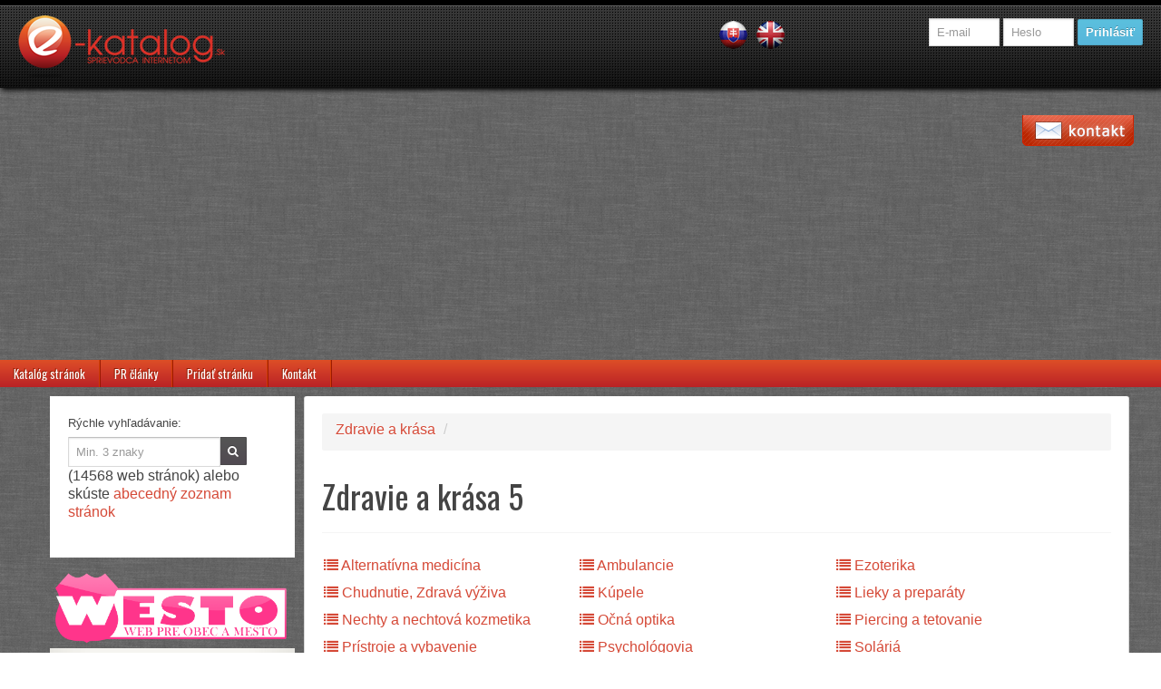

--- FILE ---
content_type: text/html; charset=utf-8
request_url: https://www.e-katalog.sk/kategoria/Health-and-Beauty_c-20/5
body_size: 9762
content:
<!DOCTYPE html>
<html lang="sk">
<head>
    <meta charset="utf-8">
    <title>Zdravie a krása - strana č.5</title>
    <meta name="msvalidate.01" content="7AAE08C05005FE42173868D8281D1BCC" />		
    <meta name="viewport" content="width=device-width, initial-scale=1.0">
    <meta name="description" content="Stránky z kategórie Zdravie a krása - strana č.5 katalógu zoradené podľa ich dôležitosti">
    <meta name="keywords" content="katalóg, internet">
    <meta name="author" content="WEBData s.r.o.">
    <meta name="robots" content="index, follow">
	<meta name="e-katalog-verification" value="5496c78bb2dd1d6651161e88faee3a03" />
    <link rel="shortcut icon" href="/images/favicon.ico" type="image/x-icon">  
    <link rel="canonical" href="https://www.e-katalog.sk/kategoria/Health-and-Beauty_c-20/5">  
    <link href='https://fonts.googleapis.com/css?family=Oswald:400,700&amp;subset=latin,latin-ext' rel='stylesheet' type='text/css'>
    <link href="/minify/css?files=bootplus.min.css,font-awesome.min.css,bootplus-responsive.min.css,docs.css,prettyPhoto.css,application.css" rel="stylesheet" type="text/css" />        
	<script src='https://www.google.com/recaptcha/api.js'></script>
	<script async src="//pagead2.googlesyndication.com/pagead/js/adsbygoogle.js"></script>
	<script>
		 (adsbygoogle = window.adsbygoogle || []).push({
			  google_ad_client: "ca-pub-2394699371876144",
			  enable_page_level_ads: true
		 });
	</script>
    <style type="text/css">
        .dl-horizontal:after {clear:left}
        .pagination a.active {background-color: #D54937 !important;color: #ffffff !important;}						
    </style>
    <!--[if lt IE 9]>
    <script src="/js/html5shiv.js"></script>
    <![endif]-->
        	<!-- Google Tag Manager -->
<script>(function(w,d,s,l,i){w[l]=w[l]||[];w[l].push({'gtm.start':
new Date().getTime(),event:'gtm.js'});var f=d.getElementsByTagName(s)[0],
j=d.createElement(s),dl=l!='dataLayer'?'&l='+l:'';j.async=true;j.src=
'https://www.googletagmanager.com/gtm.js?id='+i+dl;f.parentNode.insertBefore(j,f);
})(window,document,'script','dataLayer','GTM-5VT42BM');</script>
<!-- End Google Tag Manager -->
<script async src="//pagead2.googlesyndication.com/pagead/js/adsbygoogle.js"></script>
<script>
  (adsbygoogle = window.adsbygoogle || []).push({
    google_ad_client: "ca-pub-2394699371876144",
    enable_page_level_ads: true
  });
</script>
</head>
<body>
    <!-- Google Tag Manager (noscript) -->
<noscript><iframe src="https://www.googletagmanager.com/ns.html?id=GTM-5VT42BM"
height="0" width="0" style="display:none;visibility:hidden"></iframe></noscript>
<!-- End Google Tag Manager (noscript) -->
    <div id="fb-root"></div>
    <script>(function (d, s, id) {
                    var js, fjs = d.getElementsByTagName(s)[0];
                    if (d.getElementById(id))
                        return;
                    js = d.createElement(s);
                    js.id = id;
                    js.src = "//connect.facebook.net/sk_SK/all.js#xfbml=1&appId=464975296875148";
                    fjs.parentNode.insertBefore(js, fjs);
                }(document, 'script', 'facebook-jssdk'));</script>	
    
    <div class="navbar e-katalog">
        <div class="navbar-inner">
            <div class="container">			
                <button type="button" class="btn btn-navbar" data-toggle="collapse" data-target=".nav-collapse">
                    <span class="icon-bar"></span>
                    <span class="icon-bar"></span>
                    <span class="icon-bar"></span>
                </button>
                <a class="brand" href="/" title="E-katalog.sk - katalóg internetových stránok" ></a>
                <div class="nav-collapse collapse">
                                            <div class="span5 pull-right login-block hidden-phone">
                            <a href="?lang=sk"><img src="/images/sk.png" style="margin:10px 3px" width="31" height="31" alt="Preložiť do slovenčiny"></a>
                            <a href="?lang=en" title="Partially translated to english language"><img src="/images/uk.png" style="margin:10px 3px" width="31" height="31" alt="Translate to English"></a>
                            <form class="navbar-form pull-right" action="/login" method="post">
                                <input class="input-mini" name="id" type="text" placeholder="E-mail">
                                <input class="input-mini" name="pwd" type="password" placeholder="Heslo">
                                <button type="submit" class="btn btn-info">Prihlásiť</button>
                            </form>
                        </div>
                        
                                        
                    <ul class="nav hidden-desktop">
                        <li class=""><a href="/">Katalóg stránok</a>
                            <ul>
                                                                    <li><a href="/kategoria/Domace-potreby_c-1">Domáce potreby</a></li>
                                                                    <li><a href="/kategoria/Doprava-a-cestovanie_c-2">Doprava a cestovanie</a></li>
                                                                    <li><a href="/kategoria/Ekologia_c-3">Ekológia</a></li>
                                                                    <li><a href="/kategoria/Financie-a-trh_c-4">Financie a trh</a></li>
                                                                    <li><a href="/kategoria/Firmy_c-252">Firmy</a></li>
                                                                    <li><a href="/kategoria/Internetove-obchody_c-311">Internetové obchody</a></li>
                                                                    <li><a href="/kategoria/Jedlo-a-stravovanie_c-5">Jedlo a stravovanie</a></li>
                                                                    <li><a href="/kategoria/Kancelarske-potreby_c-6">Kancelárske potreby</a></li>
                                                                    <li><a href="/kategoria/Kozmetika-a-kadernictvo_c-284">Kozmetika a kaderníctvo</a></li>
                                                                    <li><a href="/kategoria/Kultura-a-umenie_c-7">Kultúra a umenie</a></li>
                                                                    <li><a href="/kategoria/Literatura-a-tlac_c-8">Literatúra a tlač</a></li>
                                                                    <li><a href="/kategoria/Obchodna-cinnost_c-9">Obchodná činnosť</a></li>
                                                                    <li><a href="/kategoria/Oblecenie-a-modne-doplnky_c-10">Oblečenie a módne doplnky</a></li>
                                                                    <li><a href="/kategoria/Priemysel_c-12">Priemysel</a></li>
                                                                    <li><a href="/kategoria/Servis_c-13">Servis</a></li>
                                                                    <li><a href="/kategoria/Sluzby_c-14">Služby</a></li>
                                                                    <li><a href="/kategoria/Spolocnost_c-305">Spoločnosť</a></li>
                                                                    <li><a href="/kategoria/Stavba-dom-zahrada_c-16">Stavba, dom, záhrada</a></li>
                                                                    <li><a href="/kategoria/Sport_c-15">Šport</a></li>
                                                                    <li><a href="/kategoria/Veda-a-technika_c-17">Veda a technika</a></li>
                                                                    <li><a href="/kategoria/Vypoctova-technika_c-18">Výpočtová technika</a></li>
                                                                    <li><a href="/kategoria/Vyroba_c-266">Výroba</a></li>
                                                                    <li><a href="/kategoria/Vzdelavanie_c-273">Vzdelávanie</a></li>
                                                                    <li><a href="/kategoria/Zabava-volny-cas_c-19">Zábava, voľný čas</a></li>
                                                                    <li><a href="/kategoria/Zdravie-a-krasa_c-20">Zdravie a krása</a></li>
                                                                    <li><a href="/kategoria/Zdruzenia_c-189">Združenia</a></li>
                                                                    <li><a href="/kategoria/Zvierata_c-21">Zvieratá</a></li>
                                                            </ul>
                        </li>		
                        <li class=""><a href="/pr-clanky">PR články</a>
                            <ul>
                                <li><a href="/pr-pridat">Pridať nový PR článok</a></li>
                            </ul>
                        </li>		
                        <li class=""><a href="/pridaj-url">Pridať stránku</a></li>
                        <li class=""><a href="/kontakt">Kontakt</a></li>
                    </ul>
                </div>
            </div>
        </div>
    </div>	
    <div class="main-nav-main hidden-phone">	<ul>
            <li class=""><a href="/">Katalóg stránok</a>
                <ul>
                                            <li><a href="/kategoria/Domace-potreby_c-1">Domáce potreby</a></li>
                                            <li><a href="/kategoria/Doprava-a-cestovanie_c-2">Doprava a cestovanie</a></li>
                                            <li><a href="/kategoria/Ekologia_c-3">Ekológia</a></li>
                                            <li><a href="/kategoria/Financie-a-trh_c-4">Financie a trh</a></li>
                                            <li><a href="/kategoria/Firmy_c-252">Firmy</a></li>
                                            <li><a href="/kategoria/Internetove-obchody_c-311">Internetové obchody</a></li>
                                            <li><a href="/kategoria/Jedlo-a-stravovanie_c-5">Jedlo a stravovanie</a></li>
                                            <li><a href="/kategoria/Kancelarske-potreby_c-6">Kancelárske potreby</a></li>
                                            <li><a href="/kategoria/Kozmetika-a-kadernictvo_c-284">Kozmetika a kaderníctvo</a></li>
                                            <li><a href="/kategoria/Kultura-a-umenie_c-7">Kultúra a umenie</a></li>
                                            <li><a href="/kategoria/Literatura-a-tlac_c-8">Literatúra a tlač</a></li>
                                            <li><a href="/kategoria/Obchodna-cinnost_c-9">Obchodná činnosť</a></li>
                                            <li><a href="/kategoria/Oblecenie-a-modne-doplnky_c-10">Oblečenie a módne doplnky</a></li>
                                            <li><a href="/kategoria/Priemysel_c-12">Priemysel</a></li>
                                            <li><a href="/kategoria/Servis_c-13">Servis</a></li>
                                            <li><a href="/kategoria/Sluzby_c-14">Služby</a></li>
                                            <li><a href="/kategoria/Spolocnost_c-305">Spoločnosť</a></li>
                                            <li><a href="/kategoria/Stavba-dom-zahrada_c-16">Stavba, dom, záhrada</a></li>
                                            <li><a href="/kategoria/Sport_c-15">Šport</a></li>
                                            <li><a href="/kategoria/Veda-a-technika_c-17">Veda a technika</a></li>
                                            <li><a href="/kategoria/Vypoctova-technika_c-18">Výpočtová technika</a></li>
                                            <li><a href="/kategoria/Vyroba_c-266">Výroba</a></li>
                                            <li><a href="/kategoria/Vzdelavanie_c-273">Vzdelávanie</a></li>
                                            <li><a href="/kategoria/Zabava-volny-cas_c-19">Zábava, voľný čas</a></li>
                                            <li><a href="/kategoria/Zdravie-a-krasa_c-20">Zdravie a krása</a></li>
                                            <li><a href="/kategoria/Zdruzenia_c-189">Združenia</a></li>
                                            <li><a href="/kategoria/Zvierata_c-21">Zvieratá</a></li>
                                    </ul>
            </li>		
            <li class=""><a href="/pr-clanky">PR články</a>
                <ul>
                    <li><a href="/pr-pridat">Pridať nový PR článok</a></li>
                </ul>
            </li>		
            <li class=""><a href="/pridaj-url">Pridať stránku</a></li>     		            
            <li class=""><a href="/kontakt">Kontakt</a></li>							
        </ul>	
    </div>
    <div class="container">
        <div class="row">            
			            <div class="span3">
				
                <div class="speed-search">
                    <form class="form-search" method="POST" action="/karta">
                        <div class="input-append">
                            <label>Rýchle vyhľadávanie:</label><br />
                            <div id="loading"><img src="/images/loader.gif" width="31" height="31" alt="Nahrávanie obsahu" /></div>
                            <input type="text" autocomplete="off" name="domain" class="input-medium ajax-search-query" data-link="/ajax-search" placeholder="Min. 3 znaky" />
                            <button type="submit" class="btn btn-inverse"><i class="icon-search"></i></button>					
                        </div>
                        <br />(14568 web stránok) alebo skúste <a href="/zoznam-abecedny">abecedný zoznam stránok</a>
                    </form>
                </div>
				
				<div>
				<a href="http://www.westo.sk" rel="external"><img src="/assets/images/LOGO-nalepka.png" width="100%" height="100%" /></a>
				</div>

                <div id="slideReklama" class="carousel slide home">
                    <div class="carousel-inner">                                                                                                						<div class="item active">                            <a href="http://www.westo.sk?ref=e-katalog"><img src="/images/slider_img_10.jpg" width="590" height="386" alt="WESTO - syst0m správy obsah pre obce a mestá"/></a>                        </div>						
                        <div class="item">
                            <a href="/images/slider_img_1.jpg" data-rel="prettyPhoto"><img src="/images/slider_img_1.jpg" width="590" height="386" alt="Reklamný banner č.1"/></a>
                        </div>
                        <div class="item">
                            <a href="/images/slider_img_2.jpg" data-rel="prettyPhoto"><img src="/images/slider_img_2.jpg" width="590" height="386" alt="Reklamný banner č.2"></a>
                        </div>
                        <div class="item">
                            <a href="/images/slider_img_3.jpg" data-rel="prettyPhoto"><img src="/images/slider_img_3.jpg" width="590" height="386" alt="Reklamný banner č.3"></a>
                        </div>
                    </div>
                    <a class="left carousel-control" href="#slideReklama" data-slide="prev">‹</a>
                    <a class="right carousel-control" href="#slideReklama" data-slide="next">›</a>
                </div>
                <div class="sidebar-nav hidden-phone">
	<ul class="nav nav-list">
		<li class="nav-header">Zdravie a krása</li>
				<li><a href="/kategoria/Domace-potreby_c-1"><i class="icon-list"></i> Domáce potreby</a></li>
				<li><a href="/kategoria/Doprava-a-cestovanie_c-2"><i class="icon-list"></i> Doprava a cestovanie</a></li>
				<li><a href="/kategoria/Ekologia_c-3"><i class="icon-list"></i> Ekológia</a></li>
				<li><a href="/kategoria/Financie-a-trh_c-4"><i class="icon-list"></i> Financie a trh</a></li>
				<li><a href="/kategoria/Firmy_c-252"><i class="icon-list"></i> Firmy</a></li>
				<li><a href="/kategoria/Internetove-obchody_c-311"><i class="icon-list"></i> Internetové obchody</a></li>
				<li><a href="/kategoria/Jedlo-a-stravovanie_c-5"><i class="icon-list"></i> Jedlo a stravovanie</a></li>
				<li><a href="/kategoria/Kancelarske-potreby_c-6"><i class="icon-list"></i> Kancelárske potreby</a></li>
				<li><a href="/kategoria/Kozmetika-a-kadernictvo_c-284"><i class="icon-list"></i> Kozmetika a kaderníctvo</a></li>
				<li><a href="/kategoria/Kultura-a-umenie_c-7"><i class="icon-list"></i> Kultúra a umenie</a></li>
				<li><a href="/kategoria/Literatura-a-tlac_c-8"><i class="icon-list"></i> Literatúra a tlač</a></li>
				<li><a href="/kategoria/Obchodna-cinnost_c-9"><i class="icon-list"></i> Obchodná činnosť</a></li>
				<li><a href="/kategoria/Oblecenie-a-modne-doplnky_c-10"><i class="icon-list"></i> Oblečenie a módne doplnky</a></li>
				<li><a href="/kategoria/Priemysel_c-12"><i class="icon-list"></i> Priemysel</a></li>
				<li><a href="/kategoria/Servis_c-13"><i class="icon-list"></i> Servis</a></li>
				<li><a href="/kategoria/Sluzby_c-14"><i class="icon-list"></i> Služby</a></li>
				<li><a href="/kategoria/Spolocnost_c-305"><i class="icon-list"></i> Spoločnosť</a></li>
				<li><a href="/kategoria/Stavba-dom-zahrada_c-16"><i class="icon-list"></i> Stavba, dom, záhrada</a></li>
				<li><a href="/kategoria/Sport_c-15"><i class="icon-list"></i> Šport</a></li>
				<li><a href="/kategoria/Veda-a-technika_c-17"><i class="icon-list"></i> Veda a technika</a></li>
				<li><a href="/kategoria/Vypoctova-technika_c-18"><i class="icon-list"></i> Výpočtová technika</a></li>
				<li><a href="/kategoria/Vyroba_c-266"><i class="icon-list"></i> Výroba</a></li>
				<li><a href="/kategoria/Vzdelavanie_c-273"><i class="icon-list"></i> Vzdelávanie</a></li>
				<li><a href="/kategoria/Zabava-volny-cas_c-19"><i class="icon-list"></i> Zábava, voľný čas</a></li>
				<li><a href="/kategoria/Zdravie-a-krasa_c-20"><i class="icon-list"></i> Zdravie a krása</a></li>
				<li><a href="/kategoria/Zdruzenia_c-189"><i class="icon-list"></i> Združenia</a></li>
				<li><a href="/kategoria/Zvierata_c-21"><i class="icon-list"></i> Zvieratá</a></li>
			</ul>
</div>

<div class="card hidden-phone">
    <h3 class="card-heading simple">Vyberáme z produktov</h3>
    <div class="card-body"> 														<a data-rel="prettyPhoto" rel="nofollow" class="thumbnail" href="https://cdn.myshoptet.com/usr/www.bergland24.cz/user/shop/orig/8399_ray017-raycop-genie-uv-01-1.jpg?5c5c0470">                                                    						<img alt="" src="/images/230x150.jpg" data-original="https://cdn.myshoptet.com/usr/www.bergland24.cz/user/shop/orig/8399_ray017-raycop-genie-uv-01-1.jpg?5c5c0470" class="screenshot" width="300" height="200" />                                                        					</a>								                                                			<div class="caption text-center">				<h3 property="name"><a data-rel="prettyPhoto[iframes]" href="/product/314033?iframe=true&width=60%&height=90%">Raycop UVC lampa GENIE, HERA, MAGNUS</a></h3>								<strong class="red">990.00</strong> <strong class="red">CZK</strong>				</span>                                                    				<p class="text-center"><a class="btn" data-rel="prettyPhoto[iframes]" href="/product/314033?iframe=true&width=60%&height=90%">detail produktu</a></p>			</div>				</div>	<div class="card-comments">	
        <p >Aj vy tu môžte mať svoje <strong>produkty</strong>. Už máte svoju stránku u nás? <a href="/pridaj-url">Registrujte sa</a></p>       	
    </div></div>  <div class="card hidden-phone">    <h3 class="card-heading simple">Vyberáme z portfólia</h3>	    <div class="card-body">       	 			</div>	<div class="card-comments">	        <p >Aj vy tu môžte mať svoje <strong>služby</strong>. Už máte svoju stránku u nás? <a href="/pridaj-url">Registrujte sa</a></p>           </div>    </div>            </div>       
			            <div class="span9">                				
                    
                    
                                
                                
                        
                <section id="subcategories" style="margin-top:0">
            <ul class="breadcrumb">
                            <li><a href="/kategoria/zdravie-a-krasa_c-20">Zdravie a krása</a> <span class="divider">/</span></li>			
                    </ul>
        <div class="clearfix"></div>
    
    <div class="pull-right">	        
        <div class="gplus"><div class="g-plusone" data-size="medium"></div></div>	
        <div class="fshare"><div class="fb-like" data-href="https://www.facebook.com/katalog.stranok" data-width="200" data-layout="button" data-action="like" data-show-faces="false" data-share="true"></div></div>
    </div>
    
    <h1>Zdravie a krása  5</h1>
    <hr />
        
        <ul class="nav nav-subcat">
                            <li><a href="/kategoria/Alternativna-medicina_c-428"><i class="icon-list"></i> Alternatívna medicína</a></li>			
                            <li><a href="/kategoria/Ambulancie_c-170"><i class="icon-list"></i> Ambulancie</a></li>			
                            <li><a href="/kategoria/Ezoterika_c-460"><i class="icon-list"></i> Ezoterika</a></li>			
                            <li><a href="/kategoria/Chudnutie-Zdrava-vyziva_c-389"><i class="icon-list"></i> Chudnutie, Zdravá výživa</a></li>			
                            <li><a href="/kategoria/Kupele_c-174"><i class="icon-list"></i> Kúpele</a></li>			
                            <li><a href="/kategoria/Lieky-a-preparaty_c-395"><i class="icon-list"></i> Lieky a preparáty</a></li>			
                            <li><a href="/kategoria/Nechty-a-nechtova-kozmetika_c-466"><i class="icon-list"></i> Nechty a nechtová kozmetika</a></li>			
                            <li><a href="/kategoria/Ocna-optika_c-171"><i class="icon-list"></i> Očná optika</a></li>			
                            <li><a href="/kategoria/Piercing-a-tetovanie_c-501"><i class="icon-list"></i> Piercing a tetovanie</a></li>			
                            <li><a href="/kategoria/Pristroje-a-vybavenie_c-400"><i class="icon-list"></i> Prístroje a vybavenie</a></li>			
                            <li><a href="/kategoria/Psychologovia_c-323"><i class="icon-list"></i> Psychológovia</a></li>			
                            <li><a href="/kategoria/Solaria_c-465"><i class="icon-list"></i> Soláriá</a></li>			
                            <li><a href="/kategoria/Vyzivove-doplnky-a-vitaminy_c-479"><i class="icon-list"></i> Výživové doplnky a vitamíny</a></li>			
                            <li><a href="/kategoria/Zdravotne-poistovne_c-173"><i class="icon-list"></i> Zdravotné poisťovne</a></li>			
                            <li><a href="/kategoria/Zdravotne-pomocky_c-172"><i class="icon-list"></i> Zdravotné pomôcky</a></li>			
                            <li><a href="/kategoria/Zdravy-zivotny-styl_c-420"><i class="icon-list"></i> Zdravý životný štýl</a></li>			
                    </ul>
        <div class="clearfix"></div>		
        <hr />
        
    
	
</section>

<section id="list">
    <form action="/hladaj" method="get" class="form-search pull-right">
        <div class="input-append">
            <input class="input-medium search-query" name="hladaj" type="text">
            <button type="submit" class="btn btn-danger">Hľadaj web</button>
        </div>     		
    </form>
    <p><div class="pagination">
  	<ul>
	<li><a href="/kategoria/Health-and-Beauty_c-20/1">&lt;&lt;</a></li>	<li><a href="/kategoria/Health-and-Beauty_c-20/4">&lt;</a></li>			<li><a  href="/kategoria/Health-and-Beauty_c-20/3">3</a></li>
			<li><a  href="/kategoria/Health-and-Beauty_c-20/4">4</a></li>
			<li><a class="active" href="/kategoria/Health-and-Beauty_c-20/5">5</a></li>
			<li><a  href="/kategoria/Health-and-Beauty_c-20/6">6</a></li>
		<li><a href="/kategoria/Health-and-Beauty_c-20/6">&gt;</a></li>		</ul>
</div></p>
    
    <div class="row-fluid">
    <div class="span9">
            <div class="media karta ">            
                        <a class="pull-left" href="/karta/zivot.yw.sk"><img src="/images/90x70.jpg" data-original="/screenshot/zivot.yw.sk/90x70" width="90" height="70" class="screenshot img-polaroid"></a>
            <div class="media-body">
                <h4 class="media-heading"><a href="/karta/zivot.yw.sk">Zdravý život</a></h4>
                <p><strong>URL:</strong> <a href="/karta/zivot.yw.sk">http://www.zivot.yw.sk</a><br />Rady pre dlhší život. Správne stravovanie, duševná hygiena, pohyb a iné. <br /><a class="btn btn-danger" href="/karta/zivot.yw.sk">detail</a> <button class="btn btn-inverse vote" id="up_97970">+1<span class="red">e</span></button> <a data-site-id="97970" data-category-id="20" class="btn badcategory" title="Nesprávna kategória? Dajte nám vedieť!"><img src="/images/zlakategoria.png" alt=""></a>												</p>
            </div>
        </div>
            <div class="media karta ">            
                        <a class="pull-left" href="/karta/priznakytehotenstva.sk"><img src="/images/90x70.jpg" data-original="/screenshot/priznakytehotenstva.sk/90x70" width="90" height="70" class="screenshot img-polaroid"></a>
            <div class="media-body">
                <h4 class="media-heading"><a href="/karta/priznakytehotenstva.sk">Príznaky tehotenstva</a></h4>
                <p><strong>URL:</strong> <a href="/karta/priznakytehotenstva.sk">http://www.priznakytehotenstva.sk</a><br />Najčastejším príznakom tehotenstva je vynechanie pravidelnej menštruácie. Ďalej potom napríklad ranná nevoľnosť, časté nutkanie na močenie, únava alebo precitlivenosť. <br /><a class="btn btn-danger" href="/karta/priznakytehotenstva.sk">detail</a> <button class="btn btn-inverse vote" id="up_98019">+1<span class="red">e</span></button> <a data-site-id="98019" data-category-id="20" class="btn badcategory" title="Nesprávna kategória? Dajte nám vedieť!"><img src="/images/zlakategoria.png" alt=""></a>												</p>
            </div>
        </div>
            <div class="media karta ">            
                        <a class="pull-left" href="/karta/aloevera.tym.sk"><img src="/images/90x70.jpg" data-original="/screenshot/aloevera.tym.sk/90x70" width="90" height="70" class="screenshot img-polaroid"></a>
            <div class="media-body">
                <h4 class="media-heading"><a href="/karta/aloevera.tym.sk">AloeForever</a></h4>
                <p><strong>URL:</strong> <a href="/karta/aloevera.tym.sk">http://aloevera.tym.sk</a><br />Predaj, poradenstvo a distribúcia čistých prírodných výrobkov pre zdravie a krásu z ALOE VERA – kráľovnej liečivých rastlín od najväčšieho výrobcu na svete. Výživové nápoje, potravinové doplnky, vitamíny, ošetrenie pokožky, kozmetika, chudnutie - všetko na prírodnom základe – žiadne syntetické ... <br /><a class="btn btn-danger" href="/karta/aloevera.tym.sk">detail</a> <button class="btn btn-inverse vote" id="up_98181">+1<span class="red">e</span></button> <a data-site-id="98181" data-category-id="20" class="btn badcategory" title="Nesprávna kategória? Dajte nám vedieť!"><img src="/images/zlakategoria.png" alt=""></a>												</p>
            </div>
        </div>
            <div class="media karta ">            
                        <a class="pull-left" href="/karta/coopervision.sk"><img src="/images/90x70.jpg" data-original="/screenshot/coopervision.sk/90x70" width="90" height="70" class="screenshot img-polaroid"></a>
            <div class="media-body">
                <h4 class="media-heading"><a href="/karta/coopervision.sk">Kontaktné šošovky Cooper Vision</a></h4>
                <p><strong>URL:</strong> <a href="/karta/coopervision.sk">http://www.coopervision.sk</a><br />Spoločnosť Cooper Vision patrí celosvetovo medzi najvýznamnejšie spoločnosti, ktoré sa zaoberajú výrobou produktov zameraných na starostlivosť o zrak. Medzi produktmi tejto spoločnosti nájdete širokú ponuku kontaktných šošoviek. <br /><a class="btn btn-danger" href="/karta/coopervision.sk">detail</a> <button class="btn btn-inverse vote" id="up_230867">+1<span class="red">e</span></button> <a data-site-id="230867" data-category-id="20" class="btn badcategory" title="Nesprávna kategória? Dajte nám vedieť!"><img src="/images/zlakategoria.png" alt=""></a>												</p>
            </div>
        </div>
            <div class="media karta ">            
                        <a class="pull-left" href="/karta/loshairos.com"><img src="/images/90x70.jpg" data-original="/screenshot/loshairos.com/90x70" width="90" height="70" class="screenshot img-polaroid"></a>
            <div class="media-body">
                <h4 class="media-heading"><a href="/karta/loshairos.com">Vlasy, vlasy, vlasy - LosHairos.com</a></h4>
                <p><strong>URL:</strong> <a href="/karta/loshairos.com">http://loshairos.com</a><br />Blog o vlasoch, účesoch, vytváraní správneho strihu vlasov, o tom, ako sa komu ktorý účes hodí, účesy celebrít a pod. <br /><a class="btn btn-danger" href="/karta/loshairos.com">detail</a> <button class="btn btn-inverse vote" id="up_239013">+1<span class="red">e</span></button> <a data-site-id="239013" data-category-id="20" class="btn badcategory" title="Nesprávna kategória? Dajte nám vedieť!"><img src="/images/zlakategoria.png" alt=""></a>												</p>
            </div>
        </div>
            <div class="media karta ">            
                        <a class="pull-left" href="/karta/trenujeme.sk"><img src="/images/90x70.jpg" data-original="/screenshot/trenujeme.sk/90x70" width="90" height="70" class="screenshot img-polaroid"></a>
            <div class="media-body">
                <h4 class="media-heading"><a href="/karta/trenujeme.sk">Tréning, beh, cyklistika, triatlon, beh na lyžiach, športová výživa</a></h4>
                <p><strong>URL:</strong> <a href="/karta/trenujeme.sk">http://trenujeme.sk</a><br />Magazín o športe, kde nánajdete články o tréningu, beh, cyklistike, behu na lyžiach. Športové podujatia a akcie po celom slovensku. Tipy ako správne trénovať. <br /><a class="btn btn-danger" href="/karta/trenujeme.sk">detail</a> <button class="btn btn-inverse vote" id="up_239098">+1<span class="red">e</span></button> <a data-site-id="239098" data-category-id="20" class="btn badcategory" title="Nesprávna kategória? Dajte nám vedieť!"><img src="/images/zlakategoria.png" alt=""></a>												</p>
            </div>
        </div>
            <div class="media karta ">            
                        <a class="pull-left" href="/karta/lekarionline.sk"><img src="/images/90x70.jpg" data-original="/screenshot/lekarionline.sk/90x70" width="90" height="70" class="screenshot img-polaroid"></a>
            <div class="media-body">
                <h4 class="media-heading"><a href="/karta/lekarionline.sk">Lekári - Zdravie - Lekárstvo, Online Zdravotníctvo</a></h4>
                <p><strong>URL:</strong> <a href="/karta/lekarionline.sk">http://www.lekarionline.sk</a><br />Lekári online - Portál o zdraví - Vyhľadajte lekárov, doktorov, zubárov, chirurgov - zákroky z ortopédie, oftalmológie, stomatológie, liečby neplodnosti. <br /><a class="btn btn-danger" href="/karta/lekarionline.sk">detail</a> <button class="btn btn-inverse vote" id="up_98296">+1<span class="red">e</span></button> <a data-site-id="98296" data-category-id="20" class="btn badcategory" title="Nesprávna kategória? Dajte nám vedieť!"><img src="/images/zlakategoria.png" alt=""></a>												</p>
            </div>
        </div>
            <div class="media karta ">            
                        <a class="pull-left" href="/karta/bezpecnysex.sk"><img src="/images/90x70.jpg" data-original="/screenshot/bezpecnysex.sk/90x70" width="90" height="70" class="screenshot img-polaroid"></a>
            <div class="media-body">
                <h4 class="media-heading"><a href="/karta/bezpecnysex.sk">Bezpečný sex</a></h4>
                <p><strong>URL:</strong> <a href="/karta/bezpecnysex.sk">http://www.bezpecnysex.sk</a><br />Bezpečný sex je naozaj možný. Ako sa nenechať ničím prekvapiť a zabezpečiť si bezpečný sex? Popis všetkých druhov ochrany pri sexe a detailný návod k používaniu ochrany. Ako používať správne kondómy? Ktoré sú najlepšie? Informácie o hormonálnej antikoncepcii,pohlavných chorobách <br /><a class="btn btn-danger" href="/karta/bezpecnysex.sk">detail</a> <button class="btn btn-inverse vote" id="up_98587">+1<span class="red">e</span></button> <a data-site-id="98587" data-category-id="20" class="btn badcategory" title="Nesprávna kategória? Dajte nám vedieť!"><img src="/images/zlakategoria.png" alt=""></a>												</p>
            </div>
        </div>
            <div class="media karta ">            
                        <a class="pull-left" href="/karta/liecbapijavicou.wbl.sk"><img src="/images/90x70.jpg" data-original="/screenshot/liecbapijavicou.wbl.sk/90x70" width="90" height="70" class="screenshot img-polaroid"></a>
            <div class="media-body">
                <h4 class="media-heading"><a href="/karta/liecbapijavicou.wbl.sk">Liečba Pijavicou Lekárskou - Hirudoterapia</a></h4>
                <p><strong>URL:</strong> <a href="/karta/liecbapijavicou.wbl.sk">http://www.liecbapijavicou.wbl.sk</a><br />Pijavice sa v medicíne využívajú už tisíce rokov. Vlastnosti pijavice lekárskej je veľmi ťažké docieliť, preto sú nenahraditeľné a v modernej medicíne sa využívajú hlavne v chirurgii pri spájacích procedúrach, v kardiovaskulárnej oblasti, neurológii, pri gynekologických, urologických a mnoho iných ... <br /><a class="btn btn-danger" href="/karta/liecbapijavicou.wbl.sk">detail</a> <button class="btn btn-inverse vote" id="up_185944">+1<span class="red">e</span></button> <a data-site-id="185944" data-category-id="20" class="btn badcategory" title="Nesprávna kategória? Dajte nám vedieť!"><img src="/images/zlakategoria.png" alt=""></a>												</p>
            </div>
        </div>
            <div class="media karta ">            
                        <a class="pull-left" href="/karta/oremus-logman.sk"><img src="/images/90x70.jpg" data-original="/screenshot/oremus-logman.sk/90x70" width="90" height="70" class="screenshot img-polaroid"></a>
            <div class="media-body">
                <h4 class="media-heading"><a href="/karta/oremus-logman.sk">OREMUS – LOGMAN, zdravotnícke zariadenie</a></h4>
                <p><strong>URL:</strong> <a href="/karta/oremus-logman.sk">http://www.oremus-logman.sk</a><br />OREMUS – LOGMAN, zdravotnícke zariadenie zamerané na privátnu lekársku prax, špičkové pracovisko nefrologickej ambulancie a dialýzy. <br /><a class="btn btn-danger" href="/karta/oremus-logman.sk">detail</a> <button class="btn btn-inverse vote" id="up_186125">+1<span class="red">e</span></button> <a data-site-id="186125" data-category-id="20" class="btn badcategory" title="Nesprávna kategória? Dajte nám vedieť!"><img src="/images/zlakategoria.png" alt=""></a>												</p>
            </div>
        </div>
            <div class="media karta ">            
                        <a class="pull-left" href="/karta/bolestiklbov.webnode.sk"><img src="/images/90x70.jpg" data-original="/screenshot/bolestiklbov.webnode.sk/90x70" width="90" height="70" class="screenshot img-polaroid"></a>
            <div class="media-body">
                <h4 class="media-heading"><a href="/karta/bolestiklbov.webnode.sk">Bolesti kĺbov a pohybového aparátu</a></h4>
                <p><strong>URL:</strong> <a href="/karta/bolestiklbov.webnode.sk">http://bolestiklbov.webnode.sk</a><br />Poradíme Vám ako postupovať: pri liečbe ochorení a bolestich pohybového aparátu , pri stavoch po úrazoch, po operáciach na kľboch ,po operaciách chrbtice , pri liečbe migrény. Ako postupovať pri rehabilitácii deti. Ako požiadať o vypísanie kúpeĺného <br /><a class="btn btn-danger" href="/karta/bolestiklbov.webnode.sk">detail</a> <button class="btn btn-inverse vote" id="up_231495">+1<span class="red">e</span></button> <a data-site-id="231495" data-category-id="20" class="btn badcategory" title="Nesprávna kategória? Dajte nám vedieť!"><img src="/images/zlakategoria.png" alt=""></a>												</p>
            </div>
        </div>
            <div class="media karta ">            
                        <a class="pull-left" href="/karta/koniecpotenia.sk"><img src="/images/90x70.jpg" data-original="/screenshot/koniecpotenia.sk/90x70" width="90" height="70" class="screenshot img-polaroid"></a>
            <div class="media-body">
                <h4 class="media-heading"><a href="/karta/koniecpotenia.sk">Ako liečiť nadmerné potenie rúk, nôh a podpazuší</a></h4>
                <p><strong>URL:</strong> <a href="/karta/koniecpotenia.sk">http://www.koniecpotenia.sk</a><br />Projekt koniecpotenia.sk vznikol na pomoc všetkým ľuďom, ktorých trápi potenie rúk, nôh alebo v podpazuší. Zastaviť nežiadúce potenie v týchto partiách je jednoduchšie než kedykoľvek predtým. <br /><a class="btn btn-danger" href="/karta/koniecpotenia.sk">detail</a> <button class="btn btn-inverse vote" id="up_239151">+1<span class="red">e</span></button> <a data-site-id="239151" data-category-id="20" class="btn badcategory" title="Nesprávna kategória? Dajte nám vedieť!"><img src="/images/zlakategoria.png" alt=""></a>												</p>
            </div>
        </div>
            <div class="media karta ">            
                        <a class="pull-left" href="/karta/hyperhidroza.sk"><img src="/images/90x70.jpg" data-original="/screenshot/hyperhidroza.sk/90x70" width="90" height="70" class="screenshot img-polaroid"></a>
            <div class="media-body">
                <h4 class="media-heading"><a href="/karta/hyperhidroza.sk">Hyperhidroza – ako liečiť nadmerné potenie</a></h4>
                <p><strong>URL:</strong> <a href="/karta/hyperhidroza.sk">http://www.hyperhidroza.sk</a><br />Hyperhidróza, ako je označované nadmerné potenie trápi až 10% obyvateľov Slovenskej republiky. Zistite ako nad ňou nadobro zvíťaziť pomocou webu hyperhidroza.sk! <br /><a class="btn btn-danger" href="/karta/hyperhidroza.sk">detail</a> <button class="btn btn-inverse vote" id="up_239154">+1<span class="red">e</span></button> <a data-site-id="239154" data-category-id="20" class="btn badcategory" title="Nesprávna kategória? Dajte nám vedieť!"><img src="/images/zlakategoria.png" alt=""></a>												</p>
            </div>
        </div>
            <div class="media karta ">            
                        <a class="pull-left" href="/karta/electroantiperspirant.com"><img src="/images/90x70.jpg" data-original="/screenshot/electroantiperspirant.com/90x70" width="90" height="70" class="screenshot img-polaroid"></a>
            <div class="media-body">
                <h4 class="media-heading"><a href="/karta/electroantiperspirant.com">Iontoforéza proti poteniu rúk, nôh a podpazuší</a></h4>
                <p><strong>URL:</strong> <a href="/karta/electroantiperspirant.com">http://www.electroantiperspirant.com</a><br />Iontoforéza Electro Antiperspirant je registrovaná a voľne predajná zdravotnícka pomôcka, ktorá umožní zastavenie nadmerného potenia rúk, nôh alebo podpazuší už behom jedného týždňa používania. <br /><a class="btn btn-danger" href="/karta/electroantiperspirant.com">detail</a> <button class="btn btn-inverse vote" id="up_239163">+1<span class="red">e</span></button> <a data-site-id="239163" data-category-id="20" class="btn badcategory" title="Nesprávna kategória? Dajte nám vedieť!"><img src="/images/zlakategoria.png" alt=""></a>												</p>
            </div>
        </div>
            <div class="media karta ">            
                        <a class="pull-left" href="/karta/beleni-zubu.ezin.cz"><img src="/images/90x70.jpg" data-original="/screenshot/beleni-zubu.ezin.cz/90x70" width="90" height="70" class="screenshot img-polaroid"></a>
            <div class="media-body">
                <h4 class="media-heading"><a href="/karta/beleni-zubu.ezin.cz">Bělení zubů</a></h4>
                <p><strong>URL:</strong> <a href="/karta/beleni-zubu.ezin.cz">http://www.beleni-zubu.ezin.cz</a><br />Průvodce domácím bělením zubů. <br /><a class="btn btn-danger" href="/karta/beleni-zubu.ezin.cz">detail</a> <button class="btn btn-inverse vote" id="up_186192">+1<span class="red">e</span></button> <a data-site-id="186192" data-category-id="20" class="btn badcategory" title="Nesprávna kategória? Dajte nám vedieť!"><img src="/images/zlakategoria.png" alt=""></a>												</p>
            </div>
        </div>
            <div class="media karta ">            
                        <a class="pull-left" href="/karta/iontoforeza.sk"><img src="/images/90x70.jpg" data-original="/screenshot/iontoforeza.sk/90x70" width="90" height="70" class="screenshot img-polaroid"></a>
            <div class="media-body">
                <h4 class="media-heading"><a href="/karta/iontoforeza.sk">Iontoforéza – ako liečiť nadmerné potenie</a></h4>
                <p><strong>URL:</strong> <a href="/karta/iontoforeza.sk">http://www.iontoforeza.sk</a><br />Iontoforéza je označovaná za najúčinnejšiu metódu odstránenia nadmerného potenia rúk, nôh a podpazuší, teda hyperhidrózy. Jedným použitímiontoforézy zablokujte nadmerné potenie na celé mesiace! <br /><a class="btn btn-danger" href="/karta/iontoforeza.sk">detail</a> <button class="btn btn-inverse vote" id="up_239164">+1<span class="red">e</span></button> <a data-site-id="239164" data-category-id="20" class="btn badcategory" title="Nesprávna kategória? Dajte nám vedieť!"><img src="/images/zlakategoria.png" alt=""></a>												</p>
            </div>
        </div>
            <div class="media karta ">            
                        <a class="pull-left" href="/karta/esencia.sk"><img src="/images/90x70.jpg" data-original="/screenshot/esencia.sk/90x70" width="90" height="70" class="screenshot img-polaroid"></a>
            <div class="media-body">
                <h4 class="media-heading"><a href="/karta/esencia.sk">ARARETAMA</a></h4>
                <p><strong>URL:</strong> <a href="/karta/esencia.sk">http://www.esencia.sk</a><br />Centrum zdravia. Osobnostné poradenstvo a poradenstvo v oblasti zdravého životného štýlu. <br /><a class="btn btn-danger" href="/karta/esencia.sk">detail</a> <button class="btn btn-inverse vote" id="up_98714">+1<span class="red">e</span></button> <a data-site-id="98714" data-category-id="20" class="btn badcategory" title="Nesprávna kategória? Dajte nám vedieť!"><img src="/images/zlakategoria.png" alt=""></a>												</p>
            </div>
        </div>
            <div class="media karta ">            
                        <a class="pull-left" href="/karta/pijavicalekarska.wbl.sk"><img src="/images/90x70.jpg" data-original="/screenshot/pijavicalekarska.wbl.sk/90x70" width="90" height="70" class="screenshot img-polaroid"></a>
            <div class="media-body">
                <h4 class="media-heading"><a href="/karta/pijavicalekarska.wbl.sk">Pijavica lekárska pôvodom z bio-farmy.</a></h4>
                <p><strong>URL:</strong> <a href="/karta/pijavicalekarska.wbl.sk">http://pijavicalekarska.wbl.sk</a><br />Predaj pijavice lekárskej pôvodom z bio-farmy. Najlepšia cena len 4€, rýchle doručenie, poštovné 1.triedou. Pri odbere min.15ks pijavičiek + 1 pijavička ZADARMO. Grátis 1 biela bavlnka rozmerov cca 25x25 cm + 2 ks gumičiek. www.pijavicalekarska.wbl.sk <br /><a class="btn btn-danger" href="/karta/pijavicalekarska.wbl.sk">detail</a> <button class="btn btn-inverse vote" id="up_231885">+1<span class="red">e</span></button> <a data-site-id="231885" data-category-id="20" class="btn badcategory" title="Nesprávna kategória? Dajte nám vedieť!"><img src="/images/zlakategoria.png" alt=""></a>												</p>
            </div>
        </div>
            <div class="media karta ">            
                        <a class="pull-left" href="/karta/babskarada.cz"><img src="/images/90x70.jpg" data-original="/screenshot/babskarada.cz/90x70" width="90" height="70" class="screenshot img-polaroid"></a>
            <div class="media-body">
                <h4 class="media-heading"><a href="/karta/babskarada.cz">Babské rady</a></h4>
                <p><strong>URL:</strong> <a href="/karta/babskarada.cz">http://www.babskarada.cz</a><br />Moudré rady našich předků z oblasti zdraví, krása, úklid, prádlo, vaření, květiny, ... <br /><a class="btn btn-danger" href="/karta/babskarada.cz">detail</a> <button class="btn btn-inverse vote" id="up_98749">+1<span class="red">e</span></button> <a data-site-id="98749" data-category-id="20" class="btn badcategory" title="Nesprávna kategória? Dajte nám vedieť!"><img src="/images/zlakategoria.png" alt=""></a>												</p>
            </div>
        </div>
            <div class="media karta ">            
                        <a class="pull-left" href="/karta/esteticke-centrum.cz"><img src="/images/90x70.jpg" data-original="/screenshot/esteticke-centrum.cz/90x70" width="90" height="70" class="screenshot img-polaroid"></a>
            <div class="media-body">
                <h4 class="media-heading"><a href="/karta/esteticke-centrum.cz">Exte - estetické centrum s.r.o.</a></h4>
                <p><strong>URL:</strong> <a href="/karta/esteticke-centrum.cz">http://www.esteticke-centrum.cz</a><br />Poskytujeme stomatologické a stomatochirurgické služby bielenie zubov, zubné implantáty, bezbolestné ošetrenie zubov v celkovej anestézii a zubné šperky. Ďalej služby plastickej chirurgie, operácie pŕs, nosa, viečok, odstránenie chrápania. <br /><a class="btn btn-danger" href="/karta/esteticke-centrum.cz">detail</a> <button class="btn btn-inverse vote" id="up_186360">+1<span class="red">e</span></button> <a data-site-id="186360" data-category-id="20" class="btn badcategory" title="Nesprávna kategória? Dajte nám vedieť!"><img src="/images/zlakategoria.png" alt=""></a>												</p>
            </div>
        </div>
        </div>
        <div class="span3 text-center">
        <h5><strong>Partneri portálu</strong></h5>
                                    
                    <a href="http://www.koloidne-striebro.wz.cz"><img src="http://www.koloidne-striebro.wz.cz/images/logoKS.jpg" width="120" height="90" alt="" class="img-polaroid"/></a><br />
                
                                                                        <a href="http://www.herboplanetsk.eu/"><img src="/images/loga-partneri/logo-EDRI.jpg" width="120" height="122" alt="" class="img-polaroid"/></a><br />
                                            
                                                
                    <a href="http://www.e-speedy.cz"><img src="http://www.e-speedy.cz/fotky14683/E-speedy_Obchdek_-_SmallMarket.JPG" width="120" height="90" alt="" class="img-polaroid"/></a><br />
                
                                                                        <a href="http://www.biolampa.info"><img src="/images/loga-partneri/biolampa-info.jpg" width="200" height="70" alt="" class="img-polaroid"/></a><br />
                                            
                                    <div class="clearfix"></div>
        <p>Chcete sa stať partnerom tejto sekcie?<br /><a href="/kontakt">Kontaktujte nás.</a></p>
    </div>
    <div class="clearfix"></div>
    <p><div class="pagination">
  	<ul>
	<li><a href="/kategoria/Health-and-Beauty_c-20/1">&lt;&lt;</a></li>	<li><a href="/kategoria/Health-and-Beauty_c-20/4">&lt;</a></li>			<li><a  href="/kategoria/Health-and-Beauty_c-20/3">3</a></li>
			<li><a  href="/kategoria/Health-and-Beauty_c-20/4">4</a></li>
			<li><a class="active" href="/kategoria/Health-and-Beauty_c-20/5">5</a></li>
			<li><a  href="/kategoria/Health-and-Beauty_c-20/6">6</a></li>
		<li><a href="/kategoria/Health-and-Beauty_c-20/6">&gt;</a></li>		</ul>
</div></p>
    </div>
	
</section>
 
                <div class="clearfix">&nbsp;</div>
            </div>
        </div>

        <hr>

        <footer>
            <p>&copy; e-katalog.sk 2013, spravuje <a href="http://www.webdatasro.sk">WEBData s.r.o.</a><br /><a href="/ochrana-osobnych-udajov">Ochrana osobných údajov</a> | <a href="/obchodne-podmienky">Všeobecné podmienky používania</a> | <a href="/affiliate">Affiliate program</a> | <a href="/api">API</a>, load: 0.01s</p>
        </footer>
    </div>
    <div id="contactFormContainer" class="visible-desktop">
        <div id="contactForm">
            <form class="form-vertical" method="post" id="contact-us" onsubmit="return submitContactForm();">                
                <div class="control-group" id="group_email">
                    <label class="control-label" for="email">E-mail</label>
                    <div class="controls">
                        <input type="text" name="email" class="input-medium" id="email" placeholder="E-mail">
                        <span id="span_email" class="help-inline"></span>
                    </div>
                </div>                
                <div class="control-group" id="group_sprava">
                    <label class="control-label" for="sprava" id="sprava_label">Čo môžme pre Vás urobiť?</label>
                    <div class="controls">
                        <textarea name="sprava" id="sprava" class="input-medium" rows="5"></textarea>
                        <span id="span_sprava" class="help-inline"></span>
                    </div>
                </div>
                <div class="control-group">
                    <div class="controls">      
                        <input type="submit" class="btn btn-inverse" value="Odoslať odkaz" />
                    </div>
                </div>
            </form>
            <span class="result" id="messageSent">Váš odkaz bol odoslaný!</span>
        </div>
        <div id="contactLink"></div>
    </div>         
    <script src="/assets/js/jquery.min.js" type="text/javascript"></script>    
    <script src="/assets/js/bootstrap.min.js" type="text/javascript"></script>    
    <script src="/assets/js/bootstrap-typeahead.js" type="text/javascript"></script>    
    <script src="/assets/js/jquery.lazyload.min.js" type="text/javascript"></script>    
    <script src="/assets/js/jquery.prettyPhoto.js" type="text/javascript"></script>    
    <script src="/assets/js/application.js" type="text/javascript"></script>    
        
        
        <script>
        window.___gcfg = {lang: 'sk'};

        (function () {
            var po = document.createElement('script');
            po.type = 'text/javascript';
            po.async = true;
            po.src = 'https://apis.google.com/js/plusone.js';
            var s = document.getElementsByTagName('script')[0];
            s.parentNode.insertBefore(po, s);
        })();
    </script>
</body>     
</html>


--- FILE ---
content_type: text/html; charset=utf-8
request_url: https://accounts.google.com/o/oauth2/postmessageRelay?parent=https%3A%2F%2Fwww.e-katalog.sk&jsh=m%3B%2F_%2Fscs%2Fabc-static%2F_%2Fjs%2Fk%3Dgapi.lb.en.2kN9-TZiXrM.O%2Fd%3D1%2Frs%3DAHpOoo_B4hu0FeWRuWHfxnZ3V0WubwN7Qw%2Fm%3D__features__
body_size: 165
content:
<!DOCTYPE html><html><head><title></title><meta http-equiv="content-type" content="text/html; charset=utf-8"><meta http-equiv="X-UA-Compatible" content="IE=edge"><meta name="viewport" content="width=device-width, initial-scale=1, minimum-scale=1, maximum-scale=1, user-scalable=0"><script src='https://ssl.gstatic.com/accounts/o/2580342461-postmessagerelay.js' nonce="MOU6BVxUzbnyLWMHPY7-qQ"></script></head><body><script type="text/javascript" src="https://apis.google.com/js/rpc:shindig_random.js?onload=init" nonce="MOU6BVxUzbnyLWMHPY7-qQ"></script></body></html>

--- FILE ---
content_type: text/html; charset=utf-8
request_url: https://www.google.com/recaptcha/api2/aframe
body_size: -86
content:
<!DOCTYPE HTML><html><head><meta http-equiv="content-type" content="text/html; charset=UTF-8"></head><body><script nonce="J0SUvHdJVSCvf-VKDcCOoA">/** Anti-fraud and anti-abuse applications only. See google.com/recaptcha */ try{var clients={'sodar':'https://pagead2.googlesyndication.com/pagead/sodar?'};window.addEventListener("message",function(a){try{if(a.source===window.parent){var b=JSON.parse(a.data);var c=clients[b['id']];if(c){var d=document.createElement('img');d.src=c+b['params']+'&rc='+(localStorage.getItem("rc::a")?sessionStorage.getItem("rc::b"):"");window.document.body.appendChild(d);sessionStorage.setItem("rc::e",parseInt(sessionStorage.getItem("rc::e")||0)+1);localStorage.setItem("rc::h",'1768977972297');}}}catch(b){}});window.parent.postMessage("_grecaptcha_ready", "*");}catch(b){}</script></body></html>

--- FILE ---
content_type: application/javascript
request_url: https://www.e-katalog.sk/assets/js/application.js
body_size: 5318
content:
function printFile(file) {
        var w = window.open(file, 'Tlačiť faktúru', 'width=600,height=400');
        w.onload = w.print;
        w.focus();
}

function submitFakturaSend() {
    if ($("input#odosielatel").val() == "") {
        alert("Prosím vložte meno odosielateľa");        
        return false;
    }
    if ($("input#meno").val() == "") {
        alert("Prosím vložte meno príjemcu");        
        return false;
    }
    if ($("input#email").val() == "") {
        alert("Prosím vložte e-mail príjemcu");        
        return false;
    }
    if ($("input#predmet").val() == "") {
        alert("Prosím vložte predmet správy");        
        return false;
    }
    if ($("textarea#obsah").val() == "") {
        alert("Prosím vložte text správy");        
        return false;
    }
    $("img#loader").show();
    $.ajax({type: 'POST', url: '/faktura-send', data: $('#faktura').serialize(), success: function(response) {
            alert(response);
            $("img#loader").hide();
            $("#faktura").trigger('reset');
        }});
    return false;
} 
    
function checkForm(form) {
    if (form.url.value == '') {
        alert("Prosím vložte URL adresu.");
        form.url.focus();
        return false;
    }
    if (form.title.value == '') {
        alert("Prosím vložte krátky názov stránky.");
        form.title.focus();
        return false;
    }
    if (form.desc.value == '') {
        alert("Prosím vložte popis stránky.");
        form.desc.focus();
        return false;
    }
    if (form.categories.selectedIndex == -1) {
        alert("Prosím vyberte si aspoň jednu kategóriu.");
        form.categories.focus();
        return false;
    }
    if (form.email.value == '') {
        alert("Prosím vložte kontaktný e-mail.");
        form.email.focus();
        return false;
    }
    if (form.kontrolny_kod.value == '') {
        alert("Prosím vložte kontrolný kód z obrázka.");
        form.kontrolny_kod.focus();
        return false;
    }
    return true;
}

function checkAffiliateRegistration() {
    if ($("input#login").val() == "") {
        alert("Prosím vložte Váš e-mail.");
        $("input#login").focus();
        return false;
    }
    if ($("input#password").val() == "") {
        alert("Prosím vložte Vaše heslo.");
        $("input#password").focus();
        return false;
    }
    if ($("input#firma").val() == "") {
        alert("Prosím vložte obchodný názov.");
        $("input#firma").focus();
        return false;
    }
    if ($("input#ulica").val() == "") {
        alert("Prosím vložte ulicu.");
        $("input#ulica").focus();
        return false;
    }
    if ($("input#mesto").val() == "") {
        alert("Prosím vložte mesto.");
        $("input#mesto").focus();
        return false;
    }
    if ($("input#telefon").val() == "") {
        alert("Prosím vložte telefónne číslo.");
        $("input#telefon").focus();
        return false;
    }
    if ($("input#ico").val() == "") {
        alert("Prosím vložte IČO.");
        $("input#ico").focus();
        return false;
    }
    if ($("input#web").val() == "") {
        alert("Prosím vložte web stránku.");
        $("input#web").focus();
        return false;
    }
    if (!$('#accept').prop('checked')) {
        alert("Musíte súhlasiť s VOP.");
        $("input#accept").focus();
        return false;
    }
 }

function checkDopytForm(form) {
    if (form.meno.value == '') {
        alert("Prosím vložte Vaše meno prípadne názov firmy.");
        form.meno.focus();
        return false;
    }
    if (form.email.value == '') {
        alert("Prosím vložte kontaktný e-mail.");
        form.email.focus();
        return false;
    }
    if (form.odkaz.value == '') {
        alert("Prosím vložte Váš odkaz.");
        form.odkaz.focus();
        return false;
    }
    if (form.kontrolny_kod.value == '') {
        alert("Prosím vložte kontrolný kód z obrázka.");
        form.kontrolny_kod.focus();
        return false;
    }
    return true;
}

function submitBazarForm() {
    if ($("input#url").val() == "") {
        $("input#url").focus();
        $("span#span_url").text("Prosím vložte URL adresu").show();
        $("span#span_url").addClass('text-error');
        return false;
    }
    if ($("input#inzeratemail").val() == "") {
        $("input#inzeratemail").focus();
        $("span#span_email").text("Prosím vložte kontaktný e-mail").show();
        $("span#span_email").addClass('text-error');
        return false;
    }        
    if ($("#bazar").length > 0) {
        $.ajax({type: 'POST', url: '/vymena-spatnych-odkazov', data: $('#bazar').serialize(), success: function(response) {
            //$('#bazar').find('.result').addClass('alert alert-info').html(response);
            alert(response);
        }});
    }
    
    return false;
}

function submitContactForm() {
    if ($("input#meno").val() == "") {
        $("span#span_meno").text("Prosím vložte meno").show();
        $("div#group_meno").addClass('warning');
        return false;
    }
    if ($("input#email").val() == "") {
        $("span#span_email").text("Prosím vložte e-mail").show();
        $("div#group_email").addClass('warning');
        return false;
    }
    if ($("input#telefon").val() == "") {
        $("span#span_telefon").text("Prosím vložte telefón").show();
        $("div#group_telefon").addClass('warning');
        return false;
    }
    if ($("textarea#sprava").val() == "") {
        $("span#span_sprava").text("Prosím napíšte odkaz").show();
        $("div#group_sprava").addClass('warning');
        return false;
    }
    if ($("#contact").length > 0) {
        $.ajax({type: 'POST', url: '/contact-pr', data: $('#contact').serialize(), success: function(response) {
                $('#contact').find('.result').addClass('alert alert-info').html(response);
            }});
    }
    if ($("#contact-us").length > 0) {
        $.ajax({type: 'POST', url: '/contact-us', data: $('#contact-us').serialize(), success: function(response) {
                $("#messageSent").html(response).show("slow");
                setTimeout('$("#messageSent").hide();$("#contactForm").slideUp("slow")', 2000);
            }});
    }

    return false;
}

$(document).ready(function() {       
	$(document).on('click','.show_more',function(){
        var ID = $(this).attr('id');		
		var karta = $(this).attr('alt');        
		$('.show_more').hide();        
		$('.loading').show();        
		$.ajax({
			type:'POST',
			url:'/products-more',            
			data:'id='+ID+'&karta='+karta,            
			success:function(html){ 
				$('#show_more_main'+ID).remove();
				$('.product_list').append(html);
				if ($.isFunction($.fn.lazyload)) {
					$("img.screenshot").lazyload();
				}
			}        
		});     
	}); 
    $("#login").change(function() {
        var username = $("#login").val();
        if (username.length > 3) {
            $("#loginstatus").html('<img src="/images/loader.gif">&nbsp;Kontrolujem dostupnosť...');
            $.ajax({
                type: "get",
                url: "/ajax-login",
                data: {username: username},
                success: function(server_response) {
                    if (server_response == '0') {
                        $("#loginstatus").html('<span class="text-warning">Login je v poriadku.</span>.');
                    } else if (server_response == '1') {
                        $("#loginstatus").html('<span class="text-warning">Existujúci login, prosím zmeňte ho.</span>');
                    }
                }
            });
        } else {
            $("#loginstatus").html('<span class="text-warning">Login už existuje, prosím zvoľte iný.</span>');
        }
        return false;
    });
    
    $('#back').click(function(){
        parent.history.back();
        return false;
    });
    
    /*$('.main-nav-main').affix({
        offset: {
          top: 0
        }
    });*/
    
    $("#dodavatel").focus();
    if (typeof(DatumDnes) === "undefined"){
        DatumDnes = '';
    }

    if (typeof(DatumSplatnosti) === "undefined"){
        DatumSplatnosti = '';
    }    

    if (typeof(Spolu) === "undefined"){
        Spolu = '';
    }  

    if (typeof(Regional) === "undefined"){
        Regional = '';
    }  

    $('.pdph').hide();
    var counter=0;
    var Spolu='Spolu';
    var err1 = 'Prosím vyplňte dodávateľa';
    var err2 = 'Prosím vyplňte odberateľa';
    var err3 = 'Prosím vyplňte názov položky faktúry';
    var err4 = 'Prosím vyplňte cenu položky faktúry';
    
    
    if ($.isFunction($.fn.datepicker)) {
        $('.datepicker').datepicker({'format':'dd.mm.yyyy','weekStart':1});       
    }
    
    $(document).on('click', '#frmsend', function(){
        if ($('#dodavatel').val() === "") {
            $('#dodavatel').focus();
            alert(err1);
            return;
        };


        if ($('#odberatel').val() === "") {
            $('#odberatel').focus();
            alert(err2);
            return;
        };
        if ($('#popis-0').val() === "") {
            $('#popis-0').focus();
            alert(err3);
            return;
        };
        if ($('#cena-0').val() === "") {
            $('#cena-0').focus();
            alert(err4);
            return;
        };
        $("#frm").submit();
    });
    
    $('.icon-arrow-up').click(function() {
       $(this).toggleClass('icon-arrow-down').toggleClass('icon-arrow-up'); 
    });
    $('.ttp').tooltip();
    
    $('#platcadph').change(function() {
        var value = $(this).val();
        if(value==='0') {
            $('.pdph').hide();}
        if(value==='1') {
            $('.pdph').show();
        }
        spocitaj();
    });
    
    $(document).on('keyup', 'input[id*="dph-"]', function(){ 
        var id = $(this).attr('id');
        var toRemove = 'dph-';
        var elInt = id.replace(toRemove,'');
        $('#cena-'+elInt).keyup();
    });
    
    $(".ks-val").click(function(event){ 
        event.preventDefault();
        $('#ks').val($(this).html());
    });
    
    $('#ks').popover({delay:{show:0,hide:200},html:"true",trigger:"focus",placement:"top",container:"body"});
    
    $(document).on('click', '#nova-polozka', function() { 

       counter++;

       var el = $( "#row-0");
       el.clone().attr('id','row-' + (counter)).insertAfter( el ).appendTo( "#fa-polozky" );

       $( "#row-" + (counter)).find("#popis-0").attr('id','popis-'+counter);
       $( "#row-" + (counter)).find("#mj-0").attr('id','mj-'+counter);
       $( "#row-" + (counter)).find("#mnozstvo-0").attr('id','mnozstvo-'+counter);
       $( "#row-" + (counter)).find("#dmnozstvo-0").attr('id','dmnozstvo-'+counter);
       $( "#row-" + (counter)).find("#dmnozstvo-1").html('');
       $( "#row-" + (counter)).find("#cena-0").attr('id','cena-'+counter);
       $( "#row-" + (counter)).find("#dtotalcena-0").attr('id','dtotalcena-'+counter);
       $( "#row-" + (counter)).find("#totalcena-0").attr('id','totalcena-'+counter);
       $( "#row-" + (counter)).find("#dph-0").attr('id','dph-'+counter);
       $( "#row-" + (counter)).find("#totaldph-0").attr('id','totaldph-'+counter);
       $( "#row-" + (counter)).find("#dtotaldph-0").attr('id','dtotaldph-'+counter);
       $( "#row-" + (counter)).find("#cena2-0").attr('id','cena2-'+counter);
       $( "#row-" + (counter)).find("#totalcena2-0").attr('id','totalcena2-'+counter);
       $( "#row-" + (counter)).find("#dtotalcena2-0").attr('id','dtotalcena2-'+counter);

       $( "#row-" + (counter)).find("#popis-" + counter).val('');
       $( "#row-" + (counter)).find("#mnozstvo-"  + counter).val('1');
       $( "#row-" + (counter)).find("#dmnozstvo-"  + counter).html('');

       $( "#row-" + (counter)).find("#cena-"  + counter ).val('');
       $( "#row-" + (counter)).find("#dtotalcena-"  + counter ).html('');
       $( "#row-" + (counter)).find("#totalcena-"  + counter).val('');

       $( "#row-" + (counter)).find("#totaldph-"  + counter).val('');
       $( "#row-" + (counter)).find("#dtotaldph-"  + counter ).html('');

       $( "#row-" + (counter)).find("#cena2-"  + counter ).val('');
       $( "#row-" + (counter)).find("#totalcena2-"  + counter).val('');
       $( "#row-" + (counter)).find("#dtotalcena2-"  + counter).html('');

       $('.ttp').tooltip({delay: { 
                         show: 0, 
                         hide: 200
                      },
                      trigger : "focus",
                      placement: "top",
                      container : "body"
        });


    });

    $(document).on('click', '.odstranit-polozku', function(event)
    { 
        event.preventDefault(); 
        var el = $(this).parent('.fa-polozka');
        // el.empty();
        el.remove();
        spocitaj();
    });

    
    $('#mena').change(function(){$('.mena_sel').html($('#mena').val());});
    function elround(price,k){var lastPoint=0;price=price.replace(",",".");if('.'===price.substr(price.length-1)){lastPoint=1;}if('0'===price.substr(price.length-1)&&'.0'===price.substr(price.length-2)){lastPoint=2;}if('0'===price.substr(price.length-1)&&'.00'===price.substr(price.length-3)){lastPoint=3;}if('0'===price.substr(price.length-1)&&'.000'===price.substr(price.length-4)){lastPoint=4;}price=parseFloat(price);if(isNaN(price)){price=0;}price=Math.round(price*k)/k;var str=price.toString();if(1===lastPoint){str=str+'.';}if(2===lastPoint){str=str+'.0';}if(3===lastPoint){str=str+'.00';}if(4===lastPoint){str=str+'.000';}return str;}
    $(document).on('keyup', 'input[id*="cena-"]', function() {    

        var exp = $('#desatiny').val();
        exp = parseInt(exp);
        var k = Math.pow(10,exp);


        var id = $(this).attr('id');
        var toRemove = 'cena-';
        var elInt = id.replace(toRemove,'');


        var mnozstvo = 'mnozstvo-' + elInt;
        var dmnozstvo = 'dmnozstvo-' + elInt;
        var dph = 'dph-' + elInt;
        var totalcena = 'totalcena-' + elInt;
        var dtotalcena = 'dtotalcena-' + elInt;
        var totaldph = 'totaldph-' + elInt;
        var dtotaldph = 'dtotaldph-' + elInt;
        var cena2 = 'cena2-' + elInt;
        var totalcena2 = 'totalcena2-' + elInt;
        var dtotalcena2 = 'dtotalcena2-' + elInt;


        var mnozstvoVal = $('#'+mnozstvo).val();

        mnozstvoVal = parseFloat(mnozstvoVal.replace(",", "."));
        mnozstvoVal = parseFloat(mnozstvoVal);

        var dphVal = $('#'+dph).val();
        dphVal = parseFloat(dphVal.replace(",", "."));
        dphVal = parseFloat(dphVal);
        dphVal = dphVal/100;


        var cenaVal = $(this).val();
        $(this).val(elround(cenaVal,k));
        cenaVal = Math.round(cenaVal*k)/k;

        var dphcenaVal = cenaVal * dphVal;
        var totalcenaVal = mnozstvoVal * cenaVal;
        var totaldphVal = totalcenaVal * dphVal;
        var cena2Val = cenaVal + dphcenaVal;
        var totalcena2Val = totalcenaVal + totaldphVal;


        totalcenaVal = Math.round(totalcenaVal*k)/k;
        totaldphVal = Math.round(totaldphVal*k)/k;
        totalcena2Val = Math.round(totalcena2Val*k)/k;
        cena2Val = Math.round(cena2Val*k)/k;


        $('#'+dmnozstvo).html(Spolu+':');
        $('#'+totalcena).val(totalcenaVal);
        $('#'+dtotalcena).html(totalcenaVal + ' <span class="mena_sel">'+$('#mena').val() + '</span>');
        $('#'+totaldph).val(totaldphVal);
        $('#'+dtotaldph).html(totaldphVal + ' <span class="mena_sel">'+$('#mena').val() + '</span>');
        $('#'+cena2).val(cena2Val);
        $('#'+totalcena2).val(totalcena2Val);
        $('#'+dtotalcena2).html(totalcena2Val + ' <span class="mena_sel">'+$('#mena').val() + '</span>');

        spocitaj();

    });
    $(document).on('keyup', 'input[id*="cena2-"]', function(){    
        var exp = $('#desatiny').val();
        exp = parseInt(exp);
        var k = Math.pow(10,exp);

        var id = $(this).attr('id');
        var toRemove = 'cena2-';
        var elInt = id.replace(toRemove,'');


        var mnozstvo = 'mnozstvo-' + elInt;
        var dmnozstvo = 'dmnozstvo-' + elInt;
        var dph = 'dph-' + elInt;
        var cena = 'cena-' + elInt;
        var totalcena = 'totalcena-' + elInt;
        var dtotalcena = 'dtotalcena-' + elInt;
        var totaldph = 'totaldph-' + elInt;
        var dtotaldph = 'dtotaldph-' + elInt;
        var totalcena2 = 'totalcena2-' + elInt;
        var dtotalcena2 = 'dtotalcena2-' + elInt;


        var mnozstvoVal = $('#'+mnozstvo).val();
        mnozstvoVal = parseFloat(mnozstvoVal.replace(",", "."));
        mnozstvoVal = parseFloat(mnozstvoVal);

        var dphVal = $('#'+dph).val();
        dphVal = parseFloat(dphVal.replace(",", "."));
        dphVal = parseFloat(dphVal);
        dphVal = (dphVal/100)+1;


        var cena2Val = $(this).val();
        $(this).val(elround(cena2Val,k));
        cena2Val = Math.round(cena2Val*k)/k;

        var totalcena2Val = cena2Val * mnozstvoVal;
        var cenaVal = cena2Val / dphVal;
        var totalcenaVal = mnozstvoVal * cenaVal;
        var totaldphVal = totalcena2Val - totalcenaVal;




        totalcenaVal = Math.round(totalcenaVal*k)/k;
        totaldphVal = Math.round(totaldphVal*k)/k;
        totalcena2Val = Math.round(totalcena2Val*k)/k;
        cenaVal = Math.round(cenaVal*k)/k;


        $('#'+dmnozstvo).html(Spolu+':');
        $('#'+totalcena).val(totalcenaVal);
        $('#'+dtotalcena).html(totalcenaVal + ' <span class="mena_sel">'+$('#mena').val() + '</span>');
        $('#'+totaldph).val(totaldphVal);
        $('#'+dtotaldph).html(totaldphVal + ' <span class="mena_sel">'+$('#mena').val() + '</span>');
        $('#'+cena).val(cenaVal);
        $('#'+totalcena2).val(totalcena2Val);
        $('#'+dtotalcena2).html(totalcena2Val + ' <span class="mena_sel">'+$('#mena').val() + '</span>');

        spocitaj();
    });
    $('#desatiny').change(function(){$('input[id^=\"cena-\"]').each(function(){$(this).keyup();});});
    $(document).on('keyup', 'input[id*="mnozstvo-"]', function(){ 
        var id = $(this).attr('id');
        var toRemove = 'mnozstvo-';
        var elInt = id.replace(toRemove,'');
        $('#cena-'+elInt).keyup();

    });
    $('#cislofa').keyup(function(){$('#vs').val($(this).val());});
    
    function spocitaj(){var k=Math.pow(10,2);var totalcena=0;var totaldph=0;var totalcena2=0;var kuhrade=0;$('input[id*="totalcena-"]').each(function(){var c=$(this).val();if(c===''){c='0';}c=parseFloat(c.replace(",","."));totalcena=totalcena+c;});$('input[id*="totaldph-"]').each(function(){var c=$(this).val();if(c===''){c='0';}c=parseFloat(c.replace(",","."));totaldph=totaldph+c;});$('input[id*="totalcena2-"]').each(function(){var c=$(this).val();if(c===''){c='0';}c=parseFloat(c.replace(",","."));totalcena2=totalcena2+c;});totalcena=Math.round(totalcena*k)/k;totalcena2=Math.round(totalcena2*k)/k;totaldph=Math.round(totaldph*k)/k;var platca=$('#platcadph').val();var uhradene=$('#uhradene').val();var zaklad=(platca==='1')?totalcena2:totalcena;kuhrade=zaklad-uhradene;kuhrade=Math.round(kuhrade*k)/k;$('#s-spolu').html(totalcena);$('#s-spoludph').html(totalcena2);$('#s-dph').html(totaldph);$('#s-kuhrade').html(kuhrade);}
    
    $('[data-async-url]').each(function() {
        var $this = $(this),
                url = $this.data('async-url'),
                dataType = $this.data('type'),
                delay = $this.data('delay') || 0;
        window.setTimeout(function() {
            $.ajax({
                url: url,
                dataType: dataType,
                type: 'get',
                success: function(data) {
                    var html = dataType == 'json' ? data.html : data;
                    $this.replaceWith(html);
                }
            });
        }, delay);
    });

    $('a[rel="external"]').attr('target', '_blank');
    $('.tip').tooltip();

    $('input[name="profil"]').on('click', function() {
        if ($(this).val() === 'zakladny') {
            $('#fakturacne').hide(1000);
            $('input[name="facebook"]').attr("disabled", "disabled").val('');
            $('input[name="facebookalbum"]').attr("disabled", "disabled").val('');
            $('input[name="youtube"]').attr("disabled", "disabled").val('');
            $('input[name="google"]').attr("disabled", "disabled").val('');
            $('input[name="twitter"]').attr("disabled", "disabled").val('');
            $('input[name="socialnetwork"]').attr("disabled", "disabled").val('');            
            $('textarea[name="tags"]').attr("disabled", "disabled").val('');
        } else {
            $('#fakturacne').show(1000);
            $('input[name="facebook"]').removeAttr("disabled");
            $('input[name="facebookalbum"]').removeAttr("disabled");
            $('input[name="youtube"]').removeAttr("disabled");
            $('input[name="google"]').removeAttr("disabled");
            $('input[name="twitter"]').removeAttr("disabled");
            $('input[name="socialnetwork"]').removeAttr("disabled");
            $('input[name="phone"]').removeAttr("disabled");
            $('input[name="adresa"]').removeAttr("disabled");
            $('input[name="mesto"]').removeAttr("disabled");
            $('input[name="psc"]').removeAttr("disabled");
            $('textarea[name="tags"]').removeAttr("disabled");
        }
    });

    $("#contactLink").click(function() {
        if ($("#contactForm").is(":hidden")) {
            $("#contactForm").slideDown("slow");
        } else {
            $("#contactForm").slideUp("slow");
        }
    });
    
    $(".bazar_kontakt").click(function() {
        $('html, body').animate({scrollTop : 0},800);
        $('#contactForm').append('<input type="hidden" name="bazar-id" value="'+$(this).val()+'" />');
        $("#sprava_label").text("Vaša reakcia na tento inzerát");
        if ($("#contactForm").is(":hidden")) {
            $("#contactForm").slideDown("slow");
        } else {
            $("#contactForm").slideUp("slow");
        }
    });
    
    if ($.isFunction($.fn.carousel)) {
        $('.carousel').carousel({interval: 5000});       
    }

    $('input#meta').click(function() {
        $('div#meta').show();
        $('div#file').hide();
    });

    if (typeof $.fn.prettyPhoto == "function") {
        $("a[data-rel^='prettyPhoto']").prettyPhoto();
    }
    
    $("#send").click(function() {
        $('form.faktura-send').show();
    });

    $('input#file').click(function() {
        $('div#file').show();
        $('div#meta').hide();
    });

    $('.ajax-search-query').typeahead({
        minLength: 3,
        items: 10,
        source: function(query, process) {
            return $.ajax({
                url: $(this)[0].$element[0].dataset.link,
                type: 'get',
                data: {query: query},
                beforeSend: function() {
                    $('#loading').show();
                },
                complete: function() {
                    $('#loading').hide();
                },
                dataType: 'json',
                success: function(json) {
                    return typeof json.options == 'undefined' ? alert('No result') : process(json.options);
                }
            });
        },
        matcher: function(item) {
            return true;
        },
        template: [
            '<p class="repo-language">{{language}}</p>',
            '<p class="repo-name">{{name}}</p>',
            '<p class="repo-description">{{description}}</p>'
        ].join('')
    });
    
    if ($.isFunction($.fn.lazyload)) {
        $("img.screenshot").lazyload();
    }
    
	$(".badcategory").click(function() {
        if ($(this).data("site-id") != '' && $(this).data("category-id") != '') {
            var urlparams = 'site_id=' + $(this).data("site-id") + '&cat_id=' +$(this).data("category-id");
            $.ajax({
                type: "POST",
                url: "/ajax-badcategory",
                data: urlparams,
                cache: false,
                success: function() {
					alert('Ďakujeme za info. Budeme to čo najskôr riešiť');
                },
				error: function() {
					alert('Nastala chyba pri podávaní hlásenia');
				}
            });
        }
		return false;
    });
	
    $(".outgoinglink").click(function() {
        if ($(this).attr("id") != '') {
            var urlparams = 'site_id=' + $(this).attr("id");
            $.ajax({
                type: "POST",
                url: "/ajax-increment",
                data: urlparams,
                cache: false,
                success: function() {
                }
            });
        }
    });
    
    $(".affiliate").click(function() {
        if ($(this).attr("id") != '') {
            var urlparams = 'banner_id=' + $(this).attr("id");
            $.ajax({
                type: "POST",
                url: "/ajax-affiliate",
                data: urlparams,
                cache: false,
                success: function() {
                }
            });
        }
    });

    $(".btn.vote").click(function() {
        var id = $(this).attr("id");
        var dataString = 'id=' + id;
        var parent = $(this);

        $.ajax({
            type: "POST",
            url: "/ajax-vote",
            data: dataString,
            cache: false,
            success: function(html) {
                alert('Zahlasovali ste za túto stránku');
                parent.html(html);
            }
        });

        return false;
    });

    if ($.isFunction($.fn.chainSelect)) {
        //$(function() {        
        $('#first').chainSelect('#second', '/ajax-categories', {
            before: function(target) {
                $("#loading").css("display", "block");
                $(target).css("display", "none");
            },
            after: function(target) {
                $("#loading").css("display", "none");
                $(target).css("display", "inline");
            }
        });

        $('#second').chainSelect('#third', '/ajax-categories', {
            before: function(target) {
                $("#loading").css("display", "block");
                $(target).css("display", "none");
            },
            after: function(target) {
                $("#loading").css("display", "none");
                $(target).css("display", "inline");
                if ($("#second").val() != 0) {
                    $("#new_second").attr('disabled', 'disabled');
                } else {
                    $("#new_second").removeAttr('disabled');
                }
            }
        });
        //});	
    }
});